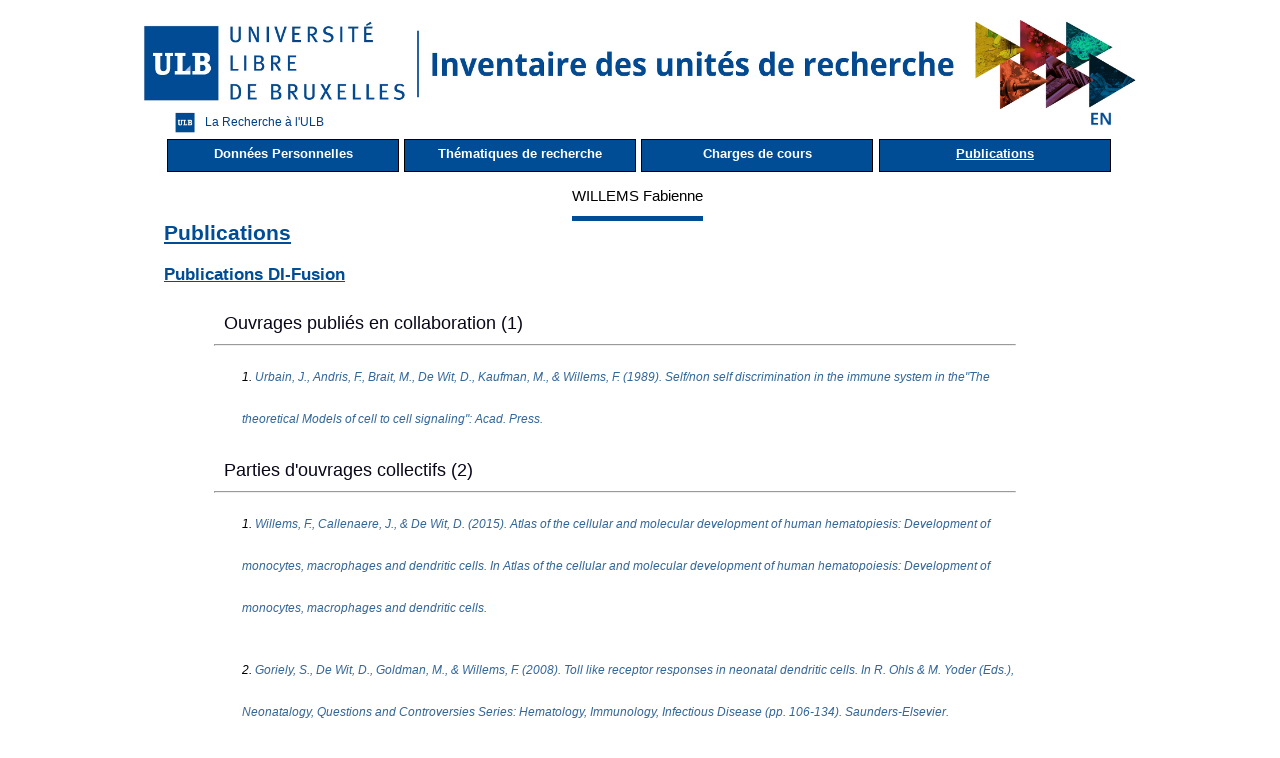

--- FILE ---
content_type: text/html; charset=UTF-8
request_url: https://cvchercheurs.ulb.ac.be/Siteprev/Compos/PUBLI4054.php
body_size: 1754
content:
<!DOCTYPE html>

        <html>

        <head>

        <title></title>

            <meta charset='utf-8'>

          </head>

        <body>

        <!DOCTYPE html PUBLIC "-//W3C//DTD HTML 4.0 Transitional//EN" "http://www.w3.org/TR/REC-html40/loose.dtd">
<html>
    <head>
        <meta content="IE=Edge" http-equiv="X-UA-Compatible">
        <link href="../design-framework.css" rel="stylesheet" type="text/css">
        <link href="../design-page.css" rel="stylesheet" type="text/css">
        <link href="../design-print.css" media="print" rel="stylesheet" type="text/css">
        <link href="../style.css" rel="stylesheet" type="text/css">
        <link href="../dragAndDrop.css" rel="stylesheet" type="text/css">
        <script type="text/javascript" src="../js/verif.js"></script>
        <script type="text/javascript" src="../js/functions.js"></script>
        <script type="text/javascript" src="../js/jquery.min.js"></script>
        <script type="text/javascript" src="../js/jquery.List.js"></script>
        <script src="https://code.jquery.com/ui/1.11.4/jquery-ui.js" type="text/javascript"></script>
        <script type="text/javascript">
            $(document).ready(function ()
            {
                $(".dragAndDropListe ul").dragAndDropListe({
                });
            });
        </script>
        <script src="../script-framework.js" type="text/javascript"></script><title>Inventaire</title>
        <link rel="icon" type="image/png" href="../favicon.png" />
        <meta name="keywords" content="">
        <meta name="description" content="">
        <meta http-equiv="Content-Type" content="text/html; charset=UTF-8">
        <script type="text/javascript">

            var _gaq = _gaq || [];
            _gaq.push(['_setAccount', 'UA-3062996-1']);
            _gaq.push(['_trackPageview']);

            (function () {
                var ga = document.createElement('script');
                ga.type = 'text/javascript';
                ga.async = true;
                ga.src = ('https:' == document.location.protocol ? 'https://ssl' : 'http://www') + '.google-analytics.com/ga.js';
                var s = document.getElementsByTagName('script')[0];
                s.parentNode.insertBefore(ga, s);
            })();

        </script>

        <link href="../fsp-fix.css" rel="stylesheet" type="text/css">
    </head>
    <body onload="frameworkLoad()">
        <br>
        <div id="bodyContainer">
            <div>
                <div id="pageHeader2">
                    <a href="https://www.ulb.ac.be">
                        <img src="../imageHeaderInventaire.jpg" width="100%" style="float:left; margin-top:2px;" alt="Université Libre de Bruxelles">
                    </a>
                </div>
            </div>
            <div id="pageContent"> 
        <a href="PUBLI4054UK.php"><img src="../../inventaire/img/drapeau_anglais.jpg" alt="Site en anglais" title="Site en anglais" style="height:20px; float:right;" /></a>        <div class='pageContentHeader'style='padding-bottom:0px;'><a href='../repertoire.php' style='float:left;text-decoration:none; '><img src='../../inventaire/img/ulb.png' height='25' width='40'/>La Recherche à l'ULB</a></div>
			   <table id='menu' style='width:100%;border: none;'>
                <tr>  
			 <td><a href='../Compos/DESC4054.php' style='display:block;width:230px;height:25px;cursor:pointer;text-decoration:none;background-color:#004D95; color:white;font-weight: bold; font-size: 13px; border: 0.02em solid black;padding-top:6px; '>Données Personnelles</a></td>
			 <td><a href='../Compos/TH4054.php' style='display:block;width:230px;height:25px;cursor:pointer;text-decoration:none;background-color:#004D95; color:white;font-weight: bold; font-size: 13px; border: 0.02em solid black;padding-top:6px; '>Thématiques de recherche</a></td>
			 <td><a href='../Compos/CHC4054.php' style='display:block;width:230px;height:25px;cursor:pointer;text-decoration:none;background-color:#004D95; color:white;font-weight: bold; font-size: 13px; border: 0.02em solid black;padding-top:6px; '>Charges de cours</a></td>             
			 <td><a href='../Compos/PUBLI4054.php' style='display:block;width:230px;height:25px;cursor:pointer;text-decoration:underline white;background-color:#004D95; color:white; font-weight: bold; font-size: 13px; border: 0.02em solid black;padding-top:6px;'>Publications</a></td>
            </tr>
        </table><div style='display:inline-block; font-size: 15px; margin-right: 5px; padding: 12px 0; border-bottom: 5px solid #004D95;'>WILLEMS Fabienne</div><br><h1 style='clear:both; font-family:arial;text-decoration:underline;font-weight:bold;color:#004D95'>Publications</h1><br><h2 style='clear:both; font-family:arial;text-decoration:underline;font-weight:bold;color:#004D95'>Publications DI-Fusion</h2><br>
                      <iframe style="background:url(../chargement.gif) no-repeat center top;" src="https://difusion.ulb.ac.be/vufind/services/MyResearch/GetListPubs.php?id=11767300&language=fr"
                           width="100%"
                           height="600"
                           frameborder="0">
                           </iframe><br/><br/></div>
<div style="height: auto;">
</div><img src="bas.png" width="100%"></div></div></div>
</body>
</html>

--- FILE ---
content_type: text/html; charset=utf-8
request_url: https://difusion.ulb.ac.be/vufind/services/MyResearch/GetListPubs.php?id=11767300&language=fr
body_size: 7145
content:
<html><head><meta charset="UTF-8"><style type="text/css">
body {
   background-color: #ffffff;
   font-family: Trebuchet,"Trebuchet MS",Arial,Helvetica,Sans-serif;
   font-size:15px;
   padding: 0px;
   margin: 0 auto;
   width: 1002px;
   }
div {
 
 
  // background-color:red;
  		 width: 800px;
         margin:10px
}
hr {
 
    color: #0C2C52;	
    width: 800px;
    margin: 10px
}
ol {
		
  color: #000;
  list-style-type: none;
}

ol li {
 
  font: normal italic 12px/3.5 Helvetica, Verdana, sans-serif;
  margin-bottom: 20px;
}

li p {
  font: 12px/3.5 Helvetica, sans-serif;
  padding-left: 60px;
  color: #555;
}

span {
	 
  position: absolute;
}
		

a {
 
  color: #369;
  text-decoration: none;
  font-weight: normal;
 
  word-wrap: break-word;
  cursor: pointer;
cholarID

 
a:hover, a:active {
		
  text-decoration: underline;
}
		
 </style> <ol><div style="font-size: 18px; color:#070719;margin:10px; font-family: sans-serif">&nbsp;&nbsp;Ouvrages publiés en collaboration (1)</div> <HR><li><div style="margin-left: 1cm;">1. <a   href=" http://hdl.handle.net/2013/ULB-DIPOT:oai:dipot.ulb.ac.be:2013/146619 ">Urbain,  J., Andris,  F., Brait,  M., De Wit,  D., Kaufman,  M., & Willems,  F. (1989). Self/non self discrimination in the immune system in the"The theoretical Models of cell to cell signaling": Acad. Press.</a></div></li><div style="font-size: 18px; color:#070719;margin:10px; font-family: sans-serif">&nbsp;&nbsp;Parties d'ouvrages collectifs (2)</div> <HR><li><div style="margin-left: 1cm;">1. <a   href=" http://hdl.handle.net/2013/ULB-DIPOT:oai:dipot.ulb.ac.be:2013/223195 ">Willems,  F., Callenaere,  J., & De Wit,  D. (2015). Atlas of the cellular and molecular development of human hematopiesis: Development of monocytes, macrophages and dendritic cells. In  Atlas of the cellular and molecular development of human hematopoiesis: Development of monocytes, macrophages and dendritic cells.</a></div></li><li><div style="margin-left: 1cm;">2. <a   href=" http://hdl.handle.net/2013/ULB-DIPOT:oai:dipot.ulb.ac.be:2013/51144 ">Goriely,  S., De Wit,  D., Goldman,  M., & Willems,  F. (2008). Toll like receptor responses in neonatal dendritic cells. In  R. Ohls &  M. Yoder (Eds.), Neonatalogy, Questions and Controversies Series: Hematology, Immunology, Infectious Disease (pp. 106-134).  Saunders-Elsevier. doi:10.1016/B978-141603158-1.10008-3</a></div></li><div style="font-size: 18px; color:#070719;margin:10px; font-family: sans-serif">&nbsp;&nbsp;Articles dans des revues avec comité de lecture (72)</div> <HR><li><div style="margin-left: 1cm;">1. <a   href=" http://hdl.handle.net/2013/ULB-DIPOT:oai:dipot.ulb.ac.be:2013/375475 ">Taton,  M., Willems,  F., Widomski,  C., Georges,  D., Martin,  C., Jiang,  Y., Renard,  K., Konopnicki,  D., Cogan,  A., Necsoi,  C.  V., Matagne,  A., De Wit,  S., Ackerman,  M.  M., Marchant,  A., & Dauby,  N. (2024). HIV-related immune activation attenuates polyfunctional IgG and memory B-cell responses to Tdap immunization during pregnancy. EBioMedicine, 104, 105179. doi:10.1016/j.ebiom.2024.105179</a></div></li><li><div style="margin-left: 1cm;">2. <a   href=" http://hdl.handle.net/2013/ULB-DIPOT:oai:dipot.ulb.ac.be:2013/359374 ">Taton,  M., Willems,  F., Widomski,  C., Martin,  C., Jiang,  Y., Renard,  K., Cogan,  A., Necsoi,  C.  V., Ackerman,  M.  M., Marchant,  A., & Dauby,  N. (2023). Impact of pregnancy on polyfunctional IgG and memory B cell responses to Tdap immunization. Vaccine. doi:10.1016/j.vaccine.2023.05.035</a></div></li><li><div style="margin-left: 1cm;">3. <a   href=" http://hdl.handle.net/2013/ULB-DIPOT:oai:dipot.ulb.ac.be:2013/285310 ">Burny,  W., Marchant,  A., Hervé,  C., Callegaro,  A., Caubet,  M., Fissette,  L., Gheyle,  L., Legrand,  C., Ndour,  C., Tavares Da Silva,  F., van der Most,  R., Willems,  F., Didierlaurent,  A.  M., Yarzabal,  J., & ECR-008 study group, (2019). Inflammatory parameters associated with systemic reactogenicity following vaccination with adjuvanted hepatitis B vaccines in humans. Vaccine. doi:10.1016/j.vaccine.2019.02.015</a></div></li><li><div style="margin-left: 1cm;">4. <a   href=" http://hdl.handle.net/2013/ULB-DIPOT:oai:dipot.ulb.ac.be:2013/240002 ">Abu-Raya,  B., Smolen,  K., Willems,  F., Kollmann,  T., & Marchant,  A. (2016). Transfer of maternal antimicrobial immunity to HIV-exposed uninfected newborns. Frontiers in immunology, 7(AUG), 338. doi:10.3389/fimmu.2016.00338</a></div></li><li><div style="margin-left: 1cm;">5. <a   href=" http://hdl.handle.net/2013/ULB-DIPOT:oai:dipot.ulb.ac.be:2013/175608 ">De Kleer,  I., Willems,  F., Lambrecht,  B., & Goriely,  S. (2014). Ontogeny of myeloid cells. Frontiers in immunology, 5, 423. doi:10.3389/fimmu.2014.00423</a></div></li><li><div style="margin-left: 1cm;">6. <a   href=" http://hdl.handle.net/2013/ULB-DIPOT:oai:dipot.ulb.ac.be:2013/117781 ">Johnson,  J., Molle,  C., Aksoy,  E., Goldman,  M., Goriely,  S., & Willems,  F. (2011). A conventional protein kinase C inhibitor targeting IRF-3-dependent genes differentially regulates IL-12 family members. Molecular immunology, 48(12-13), 1484-1493. doi:10.1016/j.molimm.2011.04.006</a></div></li><li><div style="margin-left: 1cm;">7. <a   href=" http://hdl.handle.net/2013/ULB-DIPOT:oai:dipot.ulb.ac.be:2013/115750 ">Moens,  E., Brouwer,  M., Dimova,  T., Goldman,  M., Willems,  F., & Vermijlen,  D. (2011). IL-23R and TCR signaling drives the generation of neonatal Vgamma9Vdelta2 T cells expressing high levels of cytotoxic mediators and producing IFN-gamma and IL-17. Journal of leukocyte biology, 89(5), 743-752. doi:10.1189/jlb.0910501</a></div></li><li><div style="margin-left: 1cm;">8. <a   href=" http://hdl.handle.net/2013/ULB-DIPOT:oai:dipot.ulb.ac.be:2013/116305 ">Vermijlen,  D., Brouwer,  M., donner,  C., Liesnard,  C., Tackoen,  M., Van Rysselberge,  M., Twite,  N., Goldman,  M., Marchant,  A., & Willems,  F. (2010). Human cytomegalovirus elicits fetal gammadelta T cell responses in utero. The Journal of experimental medicine, 207(4), 807-821. doi:10.1084/jem.20090348</a></div></li><li><div style="margin-left: 1cm;">9. <a   href=" http://hdl.handle.net/2013/ULB-DIPOT:oai:dipot.ulb.ac.be:2013/51489 ">Langlet,  C., Springael,  C., Johnson,  J., Thomas,  S., Flamand,  V., Leitges,  M., Goldman,  M., Aksoy,  E., & Willems,  F. (2010). PKC-alpha controls MYD88-dependent TLR/IL-1R signaling and cytokine production in mouse and human dendritic cells. European Journal of Immunology, 40(2), 505-515. doi:10.1002/eji.200939391</a></div></li> </head> </html><HR><div><< Précédent  1 <a href="?page=2&&id=17673&language=fr&typeDisplay=page">2</a> <a href="?page=3&&id=17673&language=fr&typeDisplay=page">3</a> <a href="?page=4&&id=17673&language=fr&typeDisplay=page">4</a> <a href="?page=5&&id=17673&language=fr&typeDisplay=page">5</a> <a href="?page=6&&id=17673&language=fr&typeDisplay=page">6</a> <a href="?page=7&&id=17673&language=fr&typeDisplay=page">7</a> <a href="?page=8&&id=17673&language=fr&typeDisplay=page">8</a> <a href="?page=9&&id=17673&language=fr&typeDisplay=page">9</a> <a href="?page=2&&id=17673&language=fr&typeDisplay=page">  Suivant >></a>  
